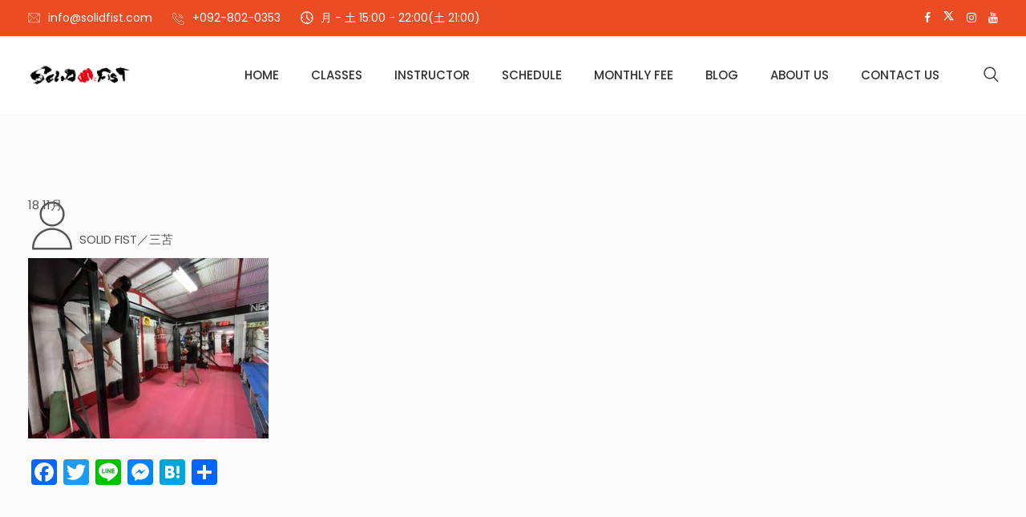

--- FILE ---
content_type: text/html; charset=UTF-8
request_url: https://solidfist.com/archives/92918/img_5947-5
body_size: 41932
content:
<!DOCTYPE html><html dir="ltr" lang="ja" prefix="og: https://ogp.me/ns#"><head><meta charset="UTF-8"><meta name="viewport" content="width=device-width, initial-scale=1"><link rel="profile" href="https://gmpg.org/xfn/11"><link media="all" href="https://solidfist.com/wp-content/cache/autoptimize/css/autoptimize_c574c335e6ed4a22ed722aa6bfcaf531.css" rel="stylesheet"><link media="screen" href="https://solidfist.com/wp-content/cache/autoptimize/css/autoptimize_00df71b5809d374b00ce03791ac8fac1.css" rel="stylesheet"><title>IMG_5947 | SOLID FIST／ソリッドフィスト キックボクシングジム</title><meta name="robots" content="max-image-preview:large" /><meta name="author" content="SOLID FIST／三苫"/><meta name="google-site-verification" content="yd7H9sqlI3P84Jci3U0IS7kX_aueCOJ5KxKzBiGNB9Y" /><link rel="canonical" href="https://solidfist.com/archives/92918/img_5947-5" /><meta name="generator" content="All in One SEO (AIOSEO) 4.9.2" /><meta property="og:locale" content="ja_JP" /><meta property="og:site_name" content="SOLID FIST／ソリッドフィスト キックボクシングジム" /><meta property="og:type" content="article" /><meta property="og:title" content="IMG_5947 | SOLID FIST／ソリッドフィスト キックボクシングジム" /><meta property="og:url" content="https://solidfist.com/archives/92918/img_5947-5" /><meta property="og:image" content="https://solidfist.com/wp-content/uploads/2017/05/cropped-solid_fist_logo.jpg" /><meta property="og:image:secure_url" content="https://solidfist.com/wp-content/uploads/2017/05/cropped-solid_fist_logo.jpg" /><meta property="og:image:width" content="512" /><meta property="og:image:height" content="512" /><meta property="article:published_time" content="2023-11-18T02:29:56+00:00" /><meta property="article:modified_time" content="2023-11-18T02:29:56+00:00" /><meta name="twitter:card" content="summary" /><meta name="twitter:title" content="IMG_5947 | SOLID FIST／ソリッドフィスト キックボクシングジム" /><meta name="twitter:image" content="https://solidfist.com/wp-content/uploads/2017/05/cropped-solid_fist_logo.jpg" /> <script type="application/ld+json" class="aioseo-schema">{"@context":"https:\/\/schema.org","@graph":[{"@type":"BreadcrumbList","@id":"https:\/\/solidfist.com\/archives\/92918\/img_5947-5#breadcrumblist","itemListElement":[{"@type":"ListItem","@id":"https:\/\/solidfist.com#listItem","position":1,"name":"Home","item":"https:\/\/solidfist.com","nextItem":{"@type":"ListItem","@id":"https:\/\/solidfist.com\/archives\/92918\/img_5947-5#listItem","name":"IMG_5947"}},{"@type":"ListItem","@id":"https:\/\/solidfist.com\/archives\/92918\/img_5947-5#listItem","position":2,"name":"IMG_5947","previousItem":{"@type":"ListItem","@id":"https:\/\/solidfist.com#listItem","name":"Home"}}]},{"@type":"ItemPage","@id":"https:\/\/solidfist.com\/archives\/92918\/img_5947-5#itempage","url":"https:\/\/solidfist.com\/archives\/92918\/img_5947-5","name":"IMG_5947 | SOLID FIST\uff0f\u30bd\u30ea\u30c3\u30c9\u30d5\u30a3\u30b9\u30c8 \u30ad\u30c3\u30af\u30dc\u30af\u30b7\u30f3\u30b0\u30b8\u30e0","inLanguage":"ja","isPartOf":{"@id":"https:\/\/solidfist.com\/#website"},"breadcrumb":{"@id":"https:\/\/solidfist.com\/archives\/92918\/img_5947-5#breadcrumblist"},"author":{"@id":"https:\/\/solidfist.com\/archives\/author\/solid_fist#author"},"creator":{"@id":"https:\/\/solidfist.com\/archives\/author\/solid_fist#author"},"datePublished":"2023-11-18T11:29:56+09:00","dateModified":"2023-11-18T11:29:56+09:00"},{"@type":"Organization","@id":"https:\/\/solidfist.com\/#organization","name":"SOLID FIST\uff0f\u30bd\u30ea\u30c3\u30c9\u30d5\u30a3\u30b9\u30c8 \u30ad\u30c3\u30af\u30dc\u30af\u30b7\u30f3\u30b0\u30b8\u30e0","description":"\u5143NKB\u30df\u30c9\u30eb\u7d1a3\u4f4d\u304c\u6559\u3048\u308b\u798f\u5ca1\u5e02\u897f\u533a\u306e\u30ad\u30c3\u30af\u30dc\u30af\u30b7\u30f3\u30b0\u30b8\u30e0!!\u81ea\u4fe1\u3068\u3084\u308b\u6c17\u306f\u3001\u81ea\u5206\u3057\u304b\u4f5c\u308c\u306a\u3044\u3002","url":"https:\/\/solidfist.com\/"},{"@type":"Person","@id":"https:\/\/solidfist.com\/archives\/author\/solid_fist#author","url":"https:\/\/solidfist.com\/archives\/author\/solid_fist","name":"SOLID FIST\uff0f\u4e09\u82eb","image":{"@type":"ImageObject","@id":"https:\/\/solidfist.com\/archives\/92918\/img_5947-5#authorImage","url":"https:\/\/secure.gravatar.com\/avatar\/1b0dfe92d09adb877fa2b0eb9136e3e1c04d2b7d14fbafa8e6c3f6dabf7631da?s=96&d=mm&r=g","width":96,"height":96,"caption":"SOLID FIST\uff0f\u4e09\u82eb"}},{"@type":"WebSite","@id":"https:\/\/solidfist.com\/#website","url":"https:\/\/solidfist.com\/","name":"SOLID FIST\uff0f\u30bd\u30ea\u30c3\u30c9\u30d5\u30a3\u30b9\u30c8 \u30ad\u30c3\u30af\u30dc\u30af\u30b7\u30f3\u30b0\u30b8\u30e0","description":"\u5143NKB\u30df\u30c9\u30eb\u7d1a3\u4f4d\u304c\u6559\u3048\u308b\u798f\u5ca1\u5e02\u897f\u533a\u306e\u30ad\u30c3\u30af\u30dc\u30af\u30b7\u30f3\u30b0\u30b8\u30e0!!\u81ea\u4fe1\u3068\u3084\u308b\u6c17\u306f\u3001\u81ea\u5206\u3057\u304b\u4f5c\u308c\u306a\u3044\u3002","inLanguage":"ja","publisher":{"@id":"https:\/\/solidfist.com\/#organization"}}]}</script> <link rel='dns-prefetch' href='//static.addtoany.com' /><link rel='dns-prefetch' href='//fonts.googleapis.com' /><link rel='preconnect' href='https://fonts.gstatic.com' crossorigin /><link rel="alternate" type="application/rss+xml" title="SOLID FIST／ソリッドフィスト キックボクシングジム &raquo; フィード" href="https://solidfist.com/feed" /><link rel="alternate" type="application/rss+xml" title="SOLID FIST／ソリッドフィスト キックボクシングジム &raquo; コメントフィード" href="https://solidfist.com/comments/feed" /><link rel="alternate" title="oEmbed (JSON)" type="application/json+oembed" href="https://solidfist.com/wp-json/oembed/1.0/embed?url=https%3A%2F%2Fsolidfist.com%2Farchives%2F92918%2Fimg_5947-5" /><link rel="alternate" title="oEmbed (XML)" type="text/xml+oembed" href="https://solidfist.com/wp-json/oembed/1.0/embed?url=https%3A%2F%2Fsolidfist.com%2Farchives%2F92918%2Fimg_5947-5&#038;format=xml" /><link crossorigin="anonymous" rel='stylesheet' id='studio-fonts-css' href='//fonts.googleapis.com/css?family=Poppins%3A400%2C400i%2C500%2C600%2C700%2C900%26amp%3Bsubset%3Dlatin-ext&#038;ver=1.0.0' type='text/css' media='all' /><link rel='stylesheet' id='js_composer_custom_css-css' href='https://solidfist.com/wp-content/cache/autoptimize/css/autoptimize_single_4ef9fa36e3e875a64cad08ca11c6fa88.css?ver=8.7.1' type='text/css' media='all' /><link rel="preload" as="style" href="https://fonts.googleapis.com/css?family=Poppins:100,200,300,400,500,600,700,800,900,100italic,200italic,300italic,400italic,500italic,600italic,700italic,800italic,900italic&#038;display=swap&#038;ver=1677770091" /><link rel="stylesheet" href="https://fonts.googleapis.com/css?family=Poppins:100,200,300,400,500,600,700,800,900,100italic,200italic,300italic,400italic,500italic,600italic,700italic,800italic,900italic&#038;display=swap&#038;ver=1677770091" media="print" onload="this.media='all'"><noscript><link rel="stylesheet" href="https://fonts.googleapis.com/css?family=Poppins:100,200,300,400,500,600,700,800,900,100italic,200italic,300italic,400italic,500italic,600italic,700italic,800italic,900italic&#038;display=swap&#038;ver=1677770091" /></noscript><script type="text/javascript" id="addtoany-core-js-before">window.a2a_config=window.a2a_config||{};a2a_config.callbacks=[];a2a_config.overlays=[];a2a_config.templates={};a2a_localize = {
	Share: "共有",
	Save: "ブックマーク",
	Subscribe: "購読",
	Email: "メール",
	Bookmark: "ブックマーク",
	ShowAll: "すべて表示する",
	ShowLess: "小さく表示する",
	FindServices: "サービスを探す",
	FindAnyServiceToAddTo: "追加するサービスを今すぐ探す",
	PoweredBy: "Powered by",
	ShareViaEmail: "メールでシェアする",
	SubscribeViaEmail: "メールで購読する",
	BookmarkInYourBrowser: "ブラウザにブックマーク",
	BookmarkInstructions: "このページをブックマークするには、 Ctrl+D または \u2318+D を押下。",
	AddToYourFavorites: "お気に入りに追加",
	SendFromWebOrProgram: "任意のメールアドレスまたはメールプログラムから送信",
	EmailProgram: "メールプログラム",
	More: "詳細&#8230;",
	ThanksForSharing: "共有ありがとうございます !",
	ThanksForFollowing: "フォローありがとうございます !"
};


//# sourceURL=addtoany-core-js-before</script> <script type="text/javascript" defer src="https://static.addtoany.com/menu/page.js" id="addtoany-core-js"></script> <script type="text/javascript" src="https://solidfist.com/wp-includes/js/jquery/jquery.min.js?ver=3.7.1" id="jquery-core-js"></script> <script></script><link rel="https://api.w.org/" href="https://solidfist.com/wp-json/" /><link rel="alternate" title="JSON" type="application/json" href="https://solidfist.com/wp-json/wp/v2/media/92928" /><link rel="EditURI" type="application/rsd+xml" title="RSD" href="https://solidfist.com/xmlrpc.php?rsd" /><meta name="generator" content="WordPress 6.9" /><link rel='shortlink' href='https://solidfist.com/?p=92928' /><meta name="generator" content="Redux 4.5.9" /><noscript><style type="text/css">.mptt-shortcode-wrapper .mptt-shortcode-table:first-of-type{display:table!important}.mptt-shortcode-wrapper .mptt-shortcode-table .mptt-event-container:hover{height:auto!important;min-height:100%!important}body.mprm_ie_browser .mptt-shortcode-wrapper .mptt-event-container{height:auto!important}@media (max-width:767px){.mptt-shortcode-wrapper .mptt-shortcode-table:first-of-type{display:none!important}}</style></noscript><link rel="apple-touch-icon" sizes="180x180" href="/wp-content/uploads/fbrfg/apple-touch-icon.png"><link rel="icon" type="image/png" sizes="32x32" href="/wp-content/uploads/fbrfg/favicon-32x32.png"><link rel="icon" type="image/png" sizes="16x16" href="/wp-content/uploads/fbrfg/favicon-16x16.png"><link rel="manifest" href="/wp-content/uploads/fbrfg/site.webmanifest"><link rel="mask-icon" href="/wp-content/uploads/fbrfg/safari-pinned-tab.svg" color="#5bbad5"><link rel="shortcut icon" href="/wp-content/uploads/fbrfg/favicon.ico"><meta name="msapplication-TileColor" content="#da532c"><meta name="msapplication-config" content="/wp-content/uploads/fbrfg/browserconfig.xml"><meta name="theme-color" content="#ffffff"><meta name="generator" content="Powered by WPBakery Page Builder - drag and drop page builder for WordPress."/> <noscript><style>.lazyload[data-src]{display:none !important;}</style></noscript><link rel="amphtml" href="https://solidfist.com/archives/92918/img_5947-5?amp"><meta name="generator" content="Powered by Slider Revolution 6.6.11 - responsive, Mobile-Friendly Slider Plugin for WordPress with comfortable drag and drop interface." /><link rel="icon" href="https://solidfist.com/wp-content/uploads/2017/05/cropped-solid_fist_logo-32x32.jpg" sizes="32x32" /><link rel="icon" href="https://solidfist.com/wp-content/uploads/2017/05/cropped-solid_fist_logo-192x192.jpg" sizes="192x192" /><link rel="apple-touch-icon" href="https://solidfist.com/wp-content/uploads/2017/05/cropped-solid_fist_logo-180x180.jpg" /><meta name="msapplication-TileImage" content="https://solidfist.com/wp-content/uploads/2017/05/cropped-solid_fist_logo-270x270.jpg" /> <noscript><style>.wpb_animate_when_almost_visible { opacity: 1; }</style></noscript><link rel='stylesheet' id='redux-custom-fonts-css' href='//solidfist.com/wp-content/uploads/redux/custom-fonts/fonts.css?ver=1674875495' type='text/css' media='all' /></head><body data-rsssl=1 class="attachment wp-singular attachment-template-default single single-attachment postid-92928 attachmentid-92928 attachment-jpeg wp-theme-gimnas wpb-js-composer js-comp-ver-8.7.1 vc_responsive"><div id="loading" class="loading"><div class="cssload-loader"><div><div class="cssload-dot"></div><div class="cssload-dot"></div><div class="cssload-dot"></div><div class="cssload-dot"></div><div class="cssload-dot"></div><div class="cssload-dot"></div><div class="cssload-dot"></div></div><div><div class="cssload-dotb"></div><div class="cssload-dotb"></div><div class="cssload-dotb"></div><div class="cssload-dotb"></div><div class="cssload-dotb"></div><div class="cssload-dotb"></div><div class="cssload-dotb"></div></div></div></div><div id="page" class="site "><header id="rs-header" class="single-header header-style1"><div class="header-inner  menu-sticky"><div class="toolbar-area"><div class="container"><div class="row"><div class="col-lg-9"><div class="toolbar-contact"><ul class="rs-contact-info"><li class="rs-contact-email"> <i class="glyph-icon flaticon-email"></i> <a href="mailto:info@solidfist.com">info@solidfist.com</a></li><li class="rs-contact-phone"> <i class="fa flaticon-call"></i> <a href="tel:+092-802-0353"> +092-802-0353</a></li><li class="opening"> <i class="fa flaticon-clock"></i> 月 - 土 15:00 - 22:00(土 21:00)</li></ul></div></div><div class="col-lg-3"><div class="toolbar-sl-share"><ul class="clearfix"><li> <a href="https://www.facebook.com/solid.fist.gym/" target="_blank"><i class="fa fa-facebook"></i></a></li><li> <a href="https://twitter.com/JyunjiMitoma " target="_blank"><svg xmlns="http://www.w3.org/2000/svg" viewBox="0 0 24 24" fill="currentColor"><path d="M10.4883 14.651L15.25 21H22.25L14.3917 10.5223L20.9308 3H18.2808L13.1643 8.88578L8.75 3H1.75L9.26086 13.0145L2.31915 21H4.96917L10.4883 14.651ZM16.25 19L5.75 5H7.75L18.25 19H16.25Z"></path></svg></a></li><li> <a href="https://www.instagram.com/solidfistgym/ " target="_blank"><i class="fa fa-instagram"></i></a></li><li> <a href="https://www.youtube.com/channel/UC7Xkrz_MT5eSDg3oyrFBsOg " target="_blank"><i class="fa fa-youtube"></i></a></li></ul></div></div></div></div></div><div class="menu-area" ><div class="container"><div class="row-table"><div class="col-cell header-logo"><div class="logo-area"> <a href="https://solidfist.com/" rel="home"><img style = "max-height: 30px" src="[data-uri]" alt="SOLID FIST／ソリッドフィスト キックボクシングジム" data-src="https://solidfist.com/wp-content/uploads/2019/02/solid_fist_logo-1.gif" decoding="async" class="lazyload" data-eio-rwidth="300" data-eio-rheight="70"><noscript><img style = "max-height: 30px" src="https://solidfist.com/wp-content/uploads/2019/02/solid_fist_logo-1.gif" alt="SOLID FIST／ソリッドフィスト キックボクシングジム" data-eio="l"></noscript></a></div><div class="logo-area sticky-logo"> <a href="https://solidfist.com/" rel="home"><img style = "max-height: 25px" src="[data-uri]" alt="SOLID FIST／ソリッドフィスト キックボクシングジム" data-src="https://solidfist.com/wp-content/uploads/2019/02/solid_fist_logo-1.gif" decoding="async" class="lazyload" data-eio-rwidth="300" data-eio-rheight="70"><noscript><img style = "max-height: 25px" src="https://solidfist.com/wp-content/uploads/2019/02/solid_fist_logo-1.gif" alt="SOLID FIST／ソリッドフィスト キックボクシングジム" data-eio="l"></noscript></a></div></div><div class="col-cell menu-responsive"><div class="sidebarmenu-search text-right"><div class="sticky_search"> <i class="glyph-icon flaticon-search"></i></div><div class="sticky_form"><form role="search" class="bs-search search-form" method="get" action="https://solidfist.com/"><div class="search-wrap"> <label class="screen-reader-text"> Search for: </label> <input type="search" placeholder="Search..." name="s" class="search-input" value="" /> <button type="submit"  value="Search"><i class="glyph-icon flaticon-search"></i></button></div></form></div></div><nav class="nav navbar"><div class="navbar-menu"><div class="menu-main-menu-container"><ul id="primary-menu-single" class="menu"><li id="menu-item-44459" class="mega menu-item menu-item-type-post_type menu-item-object-page menu-item-home menu-item-44459"><a href="https://solidfist.com/" title="						">HOME</a></li><li id="menu-item-375" class="menu-item menu-item-type-custom menu-item-object-custom menu-item-has-children menu-item-375"><a href="#" title="						">CLASSES</a><ul class="sub-menu"><li id="menu-item-44934" class="menu-item menu-item-type-post_type menu-item-object-page menu-item-44934"><a href="https://solidfist.com/round_class">ラウンドクラス</a></li><li id="menu-item-44736" class="menu-item menu-item-type-post_type menu-item-object-page menu-item-44736"><a href="https://solidfist.com/junior_class">ジュニアクラス</a></li><li id="menu-item-44947" class="menu-item menu-item-type-post_type menu-item-object-page menu-item-44947"><a href="https://solidfist.com/sparring_class">対人クラス</a></li><li id="menu-item-45083" class="menu-item menu-item-type-post_type menu-item-object-page menu-item-45083"><a href="https://solidfist.com/personal_training">パーソナルトレーニング</a></li></ul></li><li id="menu-item-45055" class="menu-item menu-item-type-post_type menu-item-object-page menu-item-45055"><a href="https://solidfist.com/instructor">INSTRUCTOR</a></li><li id="menu-item-45088" class="menu-item menu-item-type-post_type menu-item-object-page menu-item-45088"><a href="https://solidfist.com/schedule">SCHEDULE</a></li><li id="menu-item-45109" class="menu-item menu-item-type-post_type menu-item-object-page menu-item-45109"><a href="https://solidfist.com/monthly_fee">MONTHLY FEE</a></li><li id="menu-item-45133" class="menu-item menu-item-type-post_type menu-item-object-page current_page_parent menu-item-has-children menu-item-45133"><a href="https://solidfist.com/blog">BLOG</a><ul class="sub-menu"><li id="menu-item-45062" class="menu-item menu-item-type-taxonomy menu-item-object-category menu-item-45062"><a href="https://solidfist.com/archives/category/gym_news">ジムニュース</a></li><li id="menu-item-45061" class="menu-item menu-item-type-taxonomy menu-item-object-category menu-item-45061"><a href="https://solidfist.com/archives/category/blog">代表Blog</a></li></ul></li><li id="menu-item-45094" class="menu-item menu-item-type-post_type menu-item-object-page menu-item-45094"><a href="https://solidfist.com/about_us">ABOUT US</a></li><li id="menu-item-45059" class="menu-item menu-item-type-post_type menu-item-object-page menu-item-45059"><a href="https://solidfist.com/contact_us">CONTACT US</a></li></ul></div></div><div class='nav-link-container mobile-menu-link'> <a href='#' class="nav-menu-link"> <span class="hamburger1"></span> <span class="hamburger2"></span> <span class="hamburger3"></span> </a></div></nav><nav class="nav-container mobile-menu-container"><ul class="sidenav"><li class='nav-link-container'> <a href='#' class="nav-menu-link"> <span class="hamburger1"></span> <span class="hamburger3"></span> </a></li><li><div class="menu-main-menu-container"><ul id="primary-menu-single2" class="menu"><li class="mega menu-item menu-item-type-post_type menu-item-object-page menu-item-home menu-item-44459"><a href="https://solidfist.com/" title="						">HOME</a></li><li class="menu-item menu-item-type-custom menu-item-object-custom menu-item-has-children menu-item-375"><a href="#" title="						">CLASSES</a><ul class="sub-menu"><li class="menu-item menu-item-type-post_type menu-item-object-page menu-item-44934"><a href="https://solidfist.com/round_class">ラウンドクラス</a></li><li class="menu-item menu-item-type-post_type menu-item-object-page menu-item-44736"><a href="https://solidfist.com/junior_class">ジュニアクラス</a></li><li class="menu-item menu-item-type-post_type menu-item-object-page menu-item-44947"><a href="https://solidfist.com/sparring_class">対人クラス</a></li><li class="menu-item menu-item-type-post_type menu-item-object-page menu-item-45083"><a href="https://solidfist.com/personal_training">パーソナルトレーニング</a></li></ul></li><li class="menu-item menu-item-type-post_type menu-item-object-page menu-item-45055"><a href="https://solidfist.com/instructor">INSTRUCTOR</a></li><li class="menu-item menu-item-type-post_type menu-item-object-page menu-item-45088"><a href="https://solidfist.com/schedule">SCHEDULE</a></li><li class="menu-item menu-item-type-post_type menu-item-object-page menu-item-45109"><a href="https://solidfist.com/monthly_fee">MONTHLY FEE</a></li><li class="menu-item menu-item-type-post_type menu-item-object-page current_page_parent menu-item-has-children menu-item-45133"><a href="https://solidfist.com/blog">BLOG</a><ul class="sub-menu"><li class="menu-item menu-item-type-taxonomy menu-item-object-category menu-item-45062"><a href="https://solidfist.com/archives/category/gym_news">ジムニュース</a></li><li class="menu-item menu-item-type-taxonomy menu-item-object-category menu-item-45061"><a href="https://solidfist.com/archives/category/blog">代表Blog</a></li></ul></li><li class="menu-item menu-item-type-post_type menu-item-object-page menu-item-45094"><a href="https://solidfist.com/about_us">ABOUT US</a></li><li class="menu-item menu-item-type-post_type menu-item-object-page menu-item-45059"><a href="https://solidfist.com/contact_us">CONTACT US</a></li></ul></div></li><li class="social-icon-responsive"><ul class="offcanvas_social"><li> <a href="https://www.facebook.com/solid.fist.gym/" target="_blank"><span><i class="fa fa-facebook"></i></span></a></li><li> <a href="https://twitter.com/JyunjiMitoma " target="_blank"><span class="tw-icon"><svg xmlns="http://www.w3.org/2000/svg" viewBox="0 0 24 24" fill="currentColor"><path d="M10.4883 14.651L15.25 21H22.25L14.3917 10.5223L20.9308 3H18.2808L13.1643 8.88578L8.75 3H1.75L9.26086 13.0145L2.31915 21H4.96917L10.4883 14.651ZM16.25 19L5.75 5H7.75L18.25 19H16.25Z"></path></svg></span></a></li><li> <a href="https://www.instagram.com/solidfistgym/ " target="_blank"><span><i class="fa fa-instagram"></i></span></a></li><li> <a href="https://www.youtube.com/channel/UC7Xkrz_MT5eSDg3oyrFBsOg " target="_blank"><span><i class="fa fa-youtube"></i></span></a></li></ul></li></ul></nav></div></div></div></div></div></header><div class="main-contain"><div class="container"><div id="content"><div class="rs-blog-details pt-70 pb-70"><div class="row padding-"><div class="col-lg-12 "><article id="post-92928" class="post-92928 attachment type-attachment status-inherit hentry"><div class="single-content-full no-thumbs "><div class="bs-info single-page-info"><div class="default-date meta"> <span class="month-day">18</span> <span class="month-name">11月</span></div><div class="author meta"> <i class="glyph-icon flaticon-user-1"></i> SOLID FIST／三苫</div></div><div class="bs-desc"><p class="attachment"><a href='https://solidfist.com/wp-content/uploads/2023/11/IMG_5947.jpg'><img fetchpriority="high" decoding="async" width="300" height="225" src="[data-uri]" class="attachment-medium size-medium lazyload" alt=""   data-src="https://solidfist.com/wp-content/uploads/2023/11/IMG_5947-300x225.jpg" data-srcset="https://solidfist.com/wp-content/uploads/2023/11/IMG_5947-300x225.jpg 300w, https://solidfist.com/wp-content/uploads/2023/11/IMG_5947-768x576.jpg 768w, https://solidfist.com/wp-content/uploads/2023/11/IMG_5947-80x60.jpg 80w, https://solidfist.com/wp-content/uploads/2023/11/IMG_5947.jpg 1000w" data-sizes="auto" data-eio-rwidth="300" data-eio-rheight="225" /><noscript><img fetchpriority="high" decoding="async" width="300" height="225" src="https://solidfist.com/wp-content/uploads/2023/11/IMG_5947-300x225.jpg" class="attachment-medium size-medium" alt="" srcset="https://solidfist.com/wp-content/uploads/2023/11/IMG_5947-300x225.jpg 300w, https://solidfist.com/wp-content/uploads/2023/11/IMG_5947-768x576.jpg 768w, https://solidfist.com/wp-content/uploads/2023/11/IMG_5947-80x60.jpg 80w, https://solidfist.com/wp-content/uploads/2023/11/IMG_5947.jpg 1000w" sizes="(max-width: 300px) 100vw, 300px" data-eio="l" /></noscript></a></p><div class="addtoany_share_save_container addtoany_content addtoany_content_bottom"><div class="a2a_kit a2a_kit_size_32 addtoany_list" data-a2a-url="https://solidfist.com/archives/92918/img_5947-5" data-a2a-title="IMG_5947"><a class="a2a_button_facebook" href="https://www.addtoany.com/add_to/facebook?linkurl=https%3A%2F%2Fsolidfist.com%2Farchives%2F92918%2Fimg_5947-5&amp;linkname=IMG_5947" title="Facebook" rel="nofollow noopener" target="_blank"></a><a class="a2a_button_twitter" href="https://www.addtoany.com/add_to/twitter?linkurl=https%3A%2F%2Fsolidfist.com%2Farchives%2F92918%2Fimg_5947-5&amp;linkname=IMG_5947" title="Twitter" rel="nofollow noopener" target="_blank"></a><a class="a2a_button_line" href="https://www.addtoany.com/add_to/line?linkurl=https%3A%2F%2Fsolidfist.com%2Farchives%2F92918%2Fimg_5947-5&amp;linkname=IMG_5947" title="Line" rel="nofollow noopener" target="_blank"></a><a class="a2a_button_facebook_messenger" href="https://www.addtoany.com/add_to/facebook_messenger?linkurl=https%3A%2F%2Fsolidfist.com%2Farchives%2F92918%2Fimg_5947-5&amp;linkname=IMG_5947" title="Messenger" rel="nofollow noopener" target="_blank"></a><a class="a2a_button_hatena" href="https://www.addtoany.com/add_to/hatena?linkurl=https%3A%2F%2Fsolidfist.com%2Farchives%2F92918%2Fimg_5947-5&amp;linkname=IMG_5947" title="Hatena" rel="nofollow noopener" target="_blank"></a><a class="a2a_dd addtoany_share_save addtoany_share" href="https://www.addtoany.com/share"></a></div></div></div></div><div class="clear-fix"></div></article></div></div></div><div class="clear-fix"></div></div></div></div><footer id="rs-footer" class=" rs-footer footer-style-1" ><div class="footer-top-section"><div class="container"><div class="row"><div class="col-md-8"><div class="menu-footer-menu-container"><ul id="footer-menu" class="menu"><li id="menu-item-48" class="menu-item menu-item-type-post_type menu-item-object-page menu-item-home menu-item-48"><a href="https://solidfist.com/" title="						">HOME</a></li><li id="menu-item-45130" class="menu-item menu-item-type-post_type menu-item-object-page menu-item-45130"><a href="https://solidfist.com/schedule">SCHEDULE</a></li><li id="menu-item-45128" class="menu-item menu-item-type-post_type menu-item-object-page menu-item-45128"><a href="https://solidfist.com/monthly_fee">MONTHLY FEE</a></li><li id="menu-item-63" class="menu-item menu-item-type-post_type menu-item-object-page current_page_parent menu-item-63"><a href="https://solidfist.com/blog" title="						">BLOG</a></li><li id="menu-item-45129" class="menu-item menu-item-type-post_type menu-item-object-page menu-item-45129"><a href="https://solidfist.com/about_us">ABOUT US</a></li><li id="menu-item-45131" class="menu-item menu-item-type-post_type menu-item-object-page menu-item-45131"><a href="https://solidfist.com/contact_us">CONTACT US</a></li></ul></div></div><div class="col-md-4"><div class="footer-share"><ul><li> <a href="https://www.facebook.com/solid.fist.gym/" target="_blank"><span><i class="fa fa-facebook"></i></span></a></li><li> <a href="https://twitter.com/JyunjiMitoma " target="_blank"><span><i class="fa fa-twitter"></i></span></a></li><li> <a href="https://www.instagram.com/solidfistgym/ " target="_blank"><span><i class="fa fa-instagram"></i></span></a></li><li> <a href="https://www.youtube.com/channel/UC7Xkrz_MT5eSDg3oyrFBsOg " target="_blank"><span><i class="fa fa-youtube"></i></span></a></li></ul></div></div></div> <span class="border-link"></span></div></div><div class="footer-top"><div class="container"><div class="row"><div class="col-lg-4"><div class="about-widget widget"> <a href="https://solidfist.com/" class="footer-logo"> <img src="[data-uri]" alt="SOLID FIST／ソリッドフィスト キックボクシングジム" data-src="https://solidfist.com/wp-content/uploads/2019/02/solid_fist_logo.gif" decoding="async" class="lazyload" data-eio-rwidth="300" data-eio-rheight="70"><noscript><img src="https://solidfist.com/wp-content/uploads/2019/02/solid_fist_logo.gif" alt="SOLID FIST／ソリッドフィスト キックボクシングジム" data-eio="l"></noscript> </a><section id="categories-5" class="widget widget_categories"><h3 class="footer-title">BLOG</h3><ul><li class="cat-item cat-item-7"><a href="https://solidfist.com/archives/category/gym_news">ジムニュース</a></li><li class="cat-item cat-item-16"><a href="https://solidfist.com/archives/category/blog">代表Blog</a></li></ul></section><section id="text-6" class="widget widget_text"><div class="textwidget"><p>SOLID FISTは福岡県福岡市西区で活動しているキックボクシングジムです。福岡でのキックボクシング普及に努めております。</p></div></section></div></div><div class="col-lg-4"><section id="calendar-2" class="widget widget_calendar"><h3 class="footer-title">CALENDAR</h3><div id="calendar_wrap" class="calendar_wrap"><table id="wp-calendar" class="wp-calendar-table"><caption>2026年1月</caption><thead><tr><th scope="col" aria-label="月曜日">月</th><th scope="col" aria-label="火曜日">火</th><th scope="col" aria-label="水曜日">水</th><th scope="col" aria-label="木曜日">木</th><th scope="col" aria-label="金曜日">金</th><th scope="col" aria-label="土曜日">土</th><th scope="col" aria-label="日曜日">日</th></tr></thead><tbody><tr><td colspan="3" class="pad">&nbsp;</td><td>1</td><td>2</td><td>3</td><td>4</td></tr><tr><td><a href="https://solidfist.com/archives/date/2026/01/05" aria-label="2026年1月5日 に投稿を公開">5</a></td><td><a href="https://solidfist.com/archives/date/2026/01/06" aria-label="2026年1月6日 に投稿を公開">6</a></td><td><a href="https://solidfist.com/archives/date/2026/01/07" aria-label="2026年1月7日 に投稿を公開">7</a></td><td><a href="https://solidfist.com/archives/date/2026/01/08" aria-label="2026年1月8日 に投稿を公開">8</a></td><td><a href="https://solidfist.com/archives/date/2026/01/09" aria-label="2026年1月9日 に投稿を公開">9</a></td><td><a href="https://solidfist.com/archives/date/2026/01/10" aria-label="2026年1月10日 に投稿を公開">10</a></td><td>11</td></tr><tr><td>12</td><td><a href="https://solidfist.com/archives/date/2026/01/13" aria-label="2026年1月13日 に投稿を公開">13</a></td><td>14</td><td><a href="https://solidfist.com/archives/date/2026/01/15" aria-label="2026年1月15日 に投稿を公開">15</a></td><td><a href="https://solidfist.com/archives/date/2026/01/16" aria-label="2026年1月16日 に投稿を公開">16</a></td><td>17</td><td><a href="https://solidfist.com/archives/date/2026/01/18" aria-label="2026年1月18日 に投稿を公開">18</a></td></tr><tr><td id="today">19</td><td>20</td><td>21</td><td>22</td><td>23</td><td>24</td><td>25</td></tr><tr><td>26</td><td>27</td><td>28</td><td>29</td><td>30</td><td>31</td><td class="pad" colspan="1">&nbsp;</td></tr></tbody></table><nav aria-label="前と次の月" class="wp-calendar-nav"> <span class="wp-calendar-nav-prev"><a href="https://solidfist.com/archives/date/2025/12">&laquo; 12月</a></span> <span class="pad">&nbsp;</span> <span class="wp-calendar-nav-next">&nbsp;</span></nav></div></section></div><div class="col-lg-4"><section id="mc4wp_form_widget-1" class="widget widget_mc4wp_form_widget"><h3 class="footer-title">JOIN WITH US</h3></section><section id="contact_widget-2" class="widget widget_contact_widget"><ul class="fa-ul"><li class="about-widget-img"> <img alt="image" src="[data-uri]" data-src="https://solidfist.com/wp-content/uploads/2023/11/IMG_5947.jpg" decoding="async" class="lazyload" data-eio-rwidth="1000" data-eio-rheight="750"><noscript><img alt="image" src="https://solidfist.com/wp-content/uploads/2023/11/IMG_5947.jpg" data-eio="l"></noscript></li><li><i class="fa fa-globe" ></i>福岡県福岡市西区女原283</li><li><i class="fa fa-phone" ></i><a href="tel:092-802-0353">092-802-0353</a></li><li><i class="fa fa-envelope" ></i><a href="mailto:info@solidfist.com">info@solidfist.com</a></li></ul></section></div></div></div></div><div class="divider"></div><div class="footer-bottom" ><div class="container"><div class="row"><div class="col-md-12 col-sm-12"><div class="copyright"  ><p>&copy; 2020 SOLID FIST. All Rights Reserved.</p></div></div></div></div></div></footer></div><div id="scrollUp"> <i class="fa fa-angle-up"></i></div> <script type="speculationrules">{"prefetch":[{"source":"document","where":{"and":[{"href_matches":"/*"},{"not":{"href_matches":["/wp-*.php","/wp-admin/*","/wp-content/uploads/*","/wp-content/*","/wp-content/plugins/*","/wp-content/themes/gimnas/*","/*\\?(.+)"]}},{"not":{"selector_matches":"a[rel~=\"nofollow\"]"}},{"not":{"selector_matches":".no-prefetch, .no-prefetch a"}}]},"eagerness":"conservative"}]}</script> <script type="text/javascript" id="eio-lazy-load-js-before">var eio_lazy_vars = {"exactdn_domain":"","skip_autoscale":0,"bg_min_dpr":1.1,"threshold":0,"use_dpr":1};
//# sourceURL=eio-lazy-load-js-before</script> <script type="module"  src="https://solidfist.com/wp-content/plugins/all-in-one-seo-pack/dist/Lite/assets/table-of-contents.95d0dfce.js?ver=4.9.2" id="aioseo/js/src/vue/standalone/blocks/table-of-contents/frontend.js-js"></script> <script type="text/javascript" src="https://solidfist.com/wp-includes/js/dist/hooks.min.js?ver=dd5603f07f9220ed27f1" id="wp-hooks-js"></script> <script type="text/javascript" src="https://solidfist.com/wp-includes/js/dist/i18n.min.js?ver=c26c3dc7bed366793375" id="wp-i18n-js"></script> <script type="text/javascript" id="wp-i18n-js-after">wp.i18n.setLocaleData( { 'text direction\u0004ltr': [ 'ltr' ] } );
//# sourceURL=wp-i18n-js-after</script> <script type="text/javascript" id="contact-form-7-js-translations">( function( domain, translations ) {
	var localeData = translations.locale_data[ domain ] || translations.locale_data.messages;
	localeData[""].domain = domain;
	wp.i18n.setLocaleData( localeData, domain );
} )( "contact-form-7", {"translation-revision-date":"2025-11-30 08:12:23+0000","generator":"GlotPress\/4.0.3","domain":"messages","locale_data":{"messages":{"":{"domain":"messages","plural-forms":"nplurals=1; plural=0;","lang":"ja_JP"},"This contact form is placed in the wrong place.":["\u3053\u306e\u30b3\u30f3\u30bf\u30af\u30c8\u30d5\u30a9\u30fc\u30e0\u306f\u9593\u9055\u3063\u305f\u4f4d\u7f6e\u306b\u7f6e\u304b\u308c\u3066\u3044\u307e\u3059\u3002"],"Error:":["\u30a8\u30e9\u30fc:"]}},"comment":{"reference":"includes\/js\/index.js"}} );
//# sourceURL=contact-form-7-js-translations</script> <script type="text/javascript" id="contact-form-7-js-before">var wpcf7 = {
    "api": {
        "root": "https:\/\/solidfist.com\/wp-json\/",
        "namespace": "contact-form-7\/v1"
    }
};
//# sourceURL=contact-form-7-js-before</script> <script type="text/javascript" id="toc-front-js-extra">var tocplus = {"visibility_show":"show","visibility_hide":"hide","width":"Auto"};
//# sourceURL=toc-front-js-extra</script> <script type="text/javascript" id="jquery-fancybox-js-extra">var efb_i18n = {"close":"Close","next":"Next","prev":"Previous","startSlideshow":"Start slideshow","toggleSize":"Toggle size"};
//# sourceURL=jquery-fancybox-js-extra</script> <script type="text/javascript" id="jquery-fancybox-js-after">var fb_timeout, fb_opts={'autoScale':true,'showCloseButton':true,'margin':20,'pixelRatio':'false','centerOnScroll':false,'enableEscapeButton':true,'overlayShow':true,'hideOnOverlayClick':true,'minVpHeight':320,'disableCoreLightbox':'true','enableBlockControls':'true','fancybox_openBlockControls':'true' };
if(typeof easy_fancybox_handler==='undefined'){
var easy_fancybox_handler=function(){
jQuery([".nolightbox","a.wp-block-file__button","a.pin-it-button","a[href*='pinterest.com\/pin\/create']","a[href*='facebook.com\/share']","a[href*='twitter.com\/share']"].join(',')).addClass('nofancybox');
jQuery('a.fancybox-close').on('click',function(e){e.preventDefault();jQuery.fancybox.close()});
/* IMG */
						var unlinkedImageBlocks=jQuery(".wp-block-image > img:not(.nofancybox,figure.nofancybox>img)");
						unlinkedImageBlocks.wrap(function() {
							var href = jQuery( this ).attr( "src" );
							return "<a href='" + href + "'></a>";
						});
var fb_IMG_select=jQuery('a[href*=".jpg" i]:not(.nofancybox,li.nofancybox>a,figure.nofancybox>a),area[href*=".jpg" i]:not(.nofancybox),a[href*=".jpeg" i]:not(.nofancybox,li.nofancybox>a,figure.nofancybox>a),area[href*=".jpeg" i]:not(.nofancybox),a[href*=".png" i]:not(.nofancybox,li.nofancybox>a,figure.nofancybox>a),area[href*=".png" i]:not(.nofancybox),a[href*=".webp" i]:not(.nofancybox,li.nofancybox>a,figure.nofancybox>a),area[href*=".webp" i]:not(.nofancybox)');
fb_IMG_select.addClass('fancybox image');
var fb_IMG_sections=jQuery('.gallery,.wp-block-gallery,.tiled-gallery,.wp-block-jetpack-tiled-gallery,.ngg-galleryoverview,.ngg-imagebrowser,.nextgen_pro_blog_gallery,.nextgen_pro_film,.nextgen_pro_horizontal_filmstrip,.ngg-pro-masonry-wrapper,.ngg-pro-mosaic-container,.nextgen_pro_sidescroll,.nextgen_pro_slideshow,.nextgen_pro_thumbnail_grid,.tiled-gallery');
fb_IMG_sections.each(function(){jQuery(this).find(fb_IMG_select).attr('rel','gallery-'+fb_IMG_sections.index(this));});
jQuery('a.fancybox,area.fancybox,.fancybox>a').each(function(){jQuery(this).fancybox(jQuery.extend(true,{},fb_opts,{'transition':'elastic','transitionIn':'elastic','easingIn':'easeOutBack','transitionOut':'elastic','easingOut':'easeInBack','opacity':false,'hideOnContentClick':false,'titleShow':true,'titlePosition':'over','titleFromAlt':true,'showNavArrows':true,'enableKeyboardNav':true,'cyclic':false,'mouseWheel':'false'}))});
};};
jQuery(easy_fancybox_handler);jQuery(document).on('post-load',easy_fancybox_handler);

//# sourceURL=jquery-fancybox-js-after</script> <script id="wp-emoji-settings" type="application/json">{"baseUrl":"https://s.w.org/images/core/emoji/17.0.2/72x72/","ext":".png","svgUrl":"https://s.w.org/images/core/emoji/17.0.2/svg/","svgExt":".svg","source":{"concatemoji":"https://solidfist.com/wp-includes/js/wp-emoji-release.min.js?ver=6.9"}}</script> <script type="module">/*! This file is auto-generated */
const a=JSON.parse(document.getElementById("wp-emoji-settings").textContent),o=(window._wpemojiSettings=a,"wpEmojiSettingsSupports"),s=["flag","emoji"];function i(e){try{var t={supportTests:e,timestamp:(new Date).valueOf()};sessionStorage.setItem(o,JSON.stringify(t))}catch(e){}}function c(e,t,n){e.clearRect(0,0,e.canvas.width,e.canvas.height),e.fillText(t,0,0);t=new Uint32Array(e.getImageData(0,0,e.canvas.width,e.canvas.height).data);e.clearRect(0,0,e.canvas.width,e.canvas.height),e.fillText(n,0,0);const a=new Uint32Array(e.getImageData(0,0,e.canvas.width,e.canvas.height).data);return t.every((e,t)=>e===a[t])}function p(e,t){e.clearRect(0,0,e.canvas.width,e.canvas.height),e.fillText(t,0,0);var n=e.getImageData(16,16,1,1);for(let e=0;e<n.data.length;e++)if(0!==n.data[e])return!1;return!0}function u(e,t,n,a){switch(t){case"flag":return n(e,"\ud83c\udff3\ufe0f\u200d\u26a7\ufe0f","\ud83c\udff3\ufe0f\u200b\u26a7\ufe0f")?!1:!n(e,"\ud83c\udde8\ud83c\uddf6","\ud83c\udde8\u200b\ud83c\uddf6")&&!n(e,"\ud83c\udff4\udb40\udc67\udb40\udc62\udb40\udc65\udb40\udc6e\udb40\udc67\udb40\udc7f","\ud83c\udff4\u200b\udb40\udc67\u200b\udb40\udc62\u200b\udb40\udc65\u200b\udb40\udc6e\u200b\udb40\udc67\u200b\udb40\udc7f");case"emoji":return!a(e,"\ud83e\u1fac8")}return!1}function f(e,t,n,a){let r;const o=(r="undefined"!=typeof WorkerGlobalScope&&self instanceof WorkerGlobalScope?new OffscreenCanvas(300,150):document.createElement("canvas")).getContext("2d",{willReadFrequently:!0}),s=(o.textBaseline="top",o.font="600 32px Arial",{});return e.forEach(e=>{s[e]=t(o,e,n,a)}),s}function r(e){var t=document.createElement("script");t.src=e,t.defer=!0,document.head.appendChild(t)}a.supports={everything:!0,everythingExceptFlag:!0},new Promise(t=>{let n=function(){try{var e=JSON.parse(sessionStorage.getItem(o));if("object"==typeof e&&"number"==typeof e.timestamp&&(new Date).valueOf()<e.timestamp+604800&&"object"==typeof e.supportTests)return e.supportTests}catch(e){}return null}();if(!n){if("undefined"!=typeof Worker&&"undefined"!=typeof OffscreenCanvas&&"undefined"!=typeof URL&&URL.createObjectURL&&"undefined"!=typeof Blob)try{var e="postMessage("+f.toString()+"("+[JSON.stringify(s),u.toString(),c.toString(),p.toString()].join(",")+"));",a=new Blob([e],{type:"text/javascript"});const r=new Worker(URL.createObjectURL(a),{name:"wpTestEmojiSupports"});return void(r.onmessage=e=>{i(n=e.data),r.terminate(),t(n)})}catch(e){}i(n=f(s,u,c,p))}t(n)}).then(e=>{for(const n in e)a.supports[n]=e[n],a.supports.everything=a.supports.everything&&a.supports[n],"flag"!==n&&(a.supports.everythingExceptFlag=a.supports.everythingExceptFlag&&a.supports[n]);var t;a.supports.everythingExceptFlag=a.supports.everythingExceptFlag&&!a.supports.flag,a.supports.everything||((t=a.source||{}).concatemoji?r(t.concatemoji):t.wpemoji&&t.twemoji&&(r(t.twemoji),r(t.wpemoji)))});
//# sourceURL=https://solidfist.com/wp-includes/js/wp-emoji-loader.min.js</script> <script></script> <script defer src="https://solidfist.com/wp-content/cache/autoptimize/js/autoptimize_a06d1eb35540cc5d2093f254c49cca6c.js"></script></body></html><!-- WP Fastest Cache file was created in 1.573 seconds, on 2026年1月19日 @ 7:15 AM --><!-- need to refresh to see cached version -->